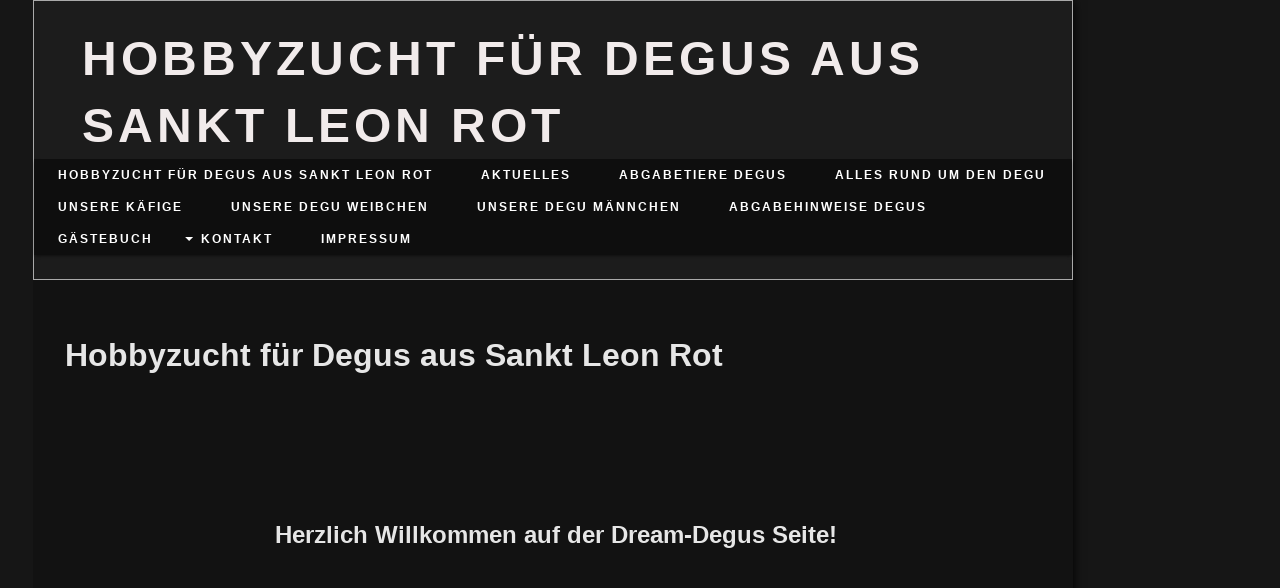

--- FILE ---
content_type: text/html; charset=iso-8859-15
request_url: https://www.dream-degus.de/
body_size: 2352
content:

<!DOCTYPE html>
<html lang="de">
    <head>
        <meta charset="utf-8">
        <meta http-equiv="X-UA-Compatible" content="IE=edge,chrome=1">
        <title>Dream-Degus - Hobbyzucht f&#252;r Degus aus Sankt Leon Rot</title>
        <meta http-equiv="cleartype" content="on">
        <meta name="msapplication-TileColor" content="#222222">
        <link rel="stylesheet" href="//theme.webme.com/designs/flexible/css/style.css">
                <script type="text/javascript">
        var dateTimeOffset = new Date().getTimezoneOffset();
        
        function getElementsByClassNameLocalTimeWrapper() {
            return document.getElementsByClassName("localtime");
        }
        
        (function () {
            var onload = function () {
                var elementArray = new Array();
                
                if (document.getElementsByClassName) {
                    elementArray = getElementsByClassNameLocalTimeWrapper();
                } else {
                    var re = new RegExp('(^| )localtime( |$)');
                    var els = document.getElementsByTagName("*");
                    for (var i=0,j=els.length; i<j; i++) {
                        if (re.test(els[i].className))
                            elementArray.push(els[i]);
                    }
                }
                
                for (var i = 0; i < elementArray.length; i++) {    
                    var timeLocal = new Date(parseInt(elementArray[i].getAttribute("data-timestamp")));
                    var hour = timeLocal.getHours();
                    var ap = "am";
                    if (hour > 11) {
                        ap = "pm";
                    }
                    else if (hour > 12) {
                        hour = hour - 12;
                    }
                    
                    var string = elementArray[i].getAttribute("data-template");
                    string = string.replace("[Y]", timeLocal.getFullYear());
                    string = string.replace("[m]", ('0' + (timeLocal.getMonth() + 1)).slice(-2));
                    string = string.replace("[d]", ('0' + timeLocal.getDate()).slice(-2));
                    string = string.replace("[H]", ('0' + timeLocal.getHours()).slice(-2));
                    string = string.replace("[g]", ('0' + hour).slice(-2));
                    string = string.replace("[i]", ('0' + timeLocal.getMinutes()).slice(-2));
                    string = string.replace("[s]", ('0' + timeLocal.getSeconds()).slice(-2));
                    string = string.replace("[a]", ap);
                    elementArray[i].childNodes[0].nodeValue = string;
                }
            };
            
            if (window.addEventListener)
                window.addEventListener("DOMContentLoaded", onload);
            else if (window.attachEvent)
                window.attachEvent("onload", onload);
        })();
        </script><link rel="icon" href="https://img.webme.com/pic/d/dream-degus/foto-8.jpg" type="image/x-icon">
<link rel="shortcut icon" type="image/x-icon" href="https://img.webme.com/pic/d/dream-degus/foto-8.jpg" />
<link type="image/x-icon" href="https://img.webme.com/pic/d/dream-degus/foto-8.jpg" />
<link href="https://wtheme.webme.com/img/main/ios_icons/apple-touch-icon.png" rel="apple-touch-icon" />
<link href="https://wtheme.webme.com/img/main/ios_icons/apple-touch-icon-76x76.png" rel="apple-touch-icon" sizes="76x76" />
<link href="https://wtheme.webme.com/img/main/ios_icons/apple-touch-icon-120x120.png" rel="apple-touch-icon" sizes="120x120" />
<link href="https://wtheme.webme.com/img/main/ios_icons/apple-touch-icon-152x152.png" rel="apple-touch-icon" sizes="152x152" />
<meta name="description" content="Alles was ihr schon immer &#252;ber Degus wissen wolltet" />
<meta name="keywords" content="dream-degus.de.tl" />
<meta name="author" content="dream-degus" />
<meta name="robots" content="index,follow" />
<meta property="og:title" content="Dream-Degus - Hobbyzucht für Degus aus Sankt Leon Rot" />
<meta property="og:image" content="https://theme.webme.com/designs/flexible/screen.jpg" />
<script>
    function WebmeLoadAdsScript() {
    }
</script><script>
    document.addEventListener('DOMContentLoaded', function() {
        WebmeLoadAdsScript();
        window.dispatchEvent(new Event('CookieScriptNone'));
    });
</script><style type="text/css">        
        .header {
        background-image: url('//img.webme.com/pic/d/dream-degus/76650769_2523237631063221_7803647863900078080_o.jpg');
    }
       
    body {
        background-image: url('//img.webme.com/pic/d/dream-degus/75553064_2523326327721018_5079619840583401472_o.jpg');
    } 
       
    .nav a:hover, nav a:active {
      color: #C9BFBF;
    }
      
    .nav > ul > li > ul > li a:hover,
    .nav > ul > li > ul > li a:active {
      color: #968686;
    }       
     
    .header {
      height: 280px;
    }
     
    .title {
      color: #F1EBEB;
    }
        .content {
        width: 1024px;
    }
    .widgets {
        width: 0px;
    }
</style>   
    </head>
    
    <body>
    
<div class="containerMain">
        <div class="container">
            
            <header class="header">
                <h1 class="title">Hobbyzucht f&#252;r Degus aus Sankt Leon Rot</h1>
                
                <nav class="nav clearfix">
                    <ul>

<li id="checked_menu"><a href="/Hobbyzucht-f.ue.r-Degus-aus-Sankt-Leon-Rot.htm"><b>Hobbyzucht f&#252;r Degus aus Sankt Leon Rot</b></a>

</li>                   

<li><a href="/Aktuelles.htm">Aktuelles</a>

</li>                   

<li><a href="/Abgabetiere-Degus.htm">Abgabetiere Degus</a>

</li>                   

<li><a href="/Alles-rund-um-den-Degu.htm">Alles rund um den Degu</a>

</li>                   

<li><a href="/Unsere-K.ae.fige.htm">Unsere K&#228;fige</a>

</li>                   

<li><a href="/Unsere-Degu-Weibchen.htm">Unsere Degu Weibchen</a>

</li>                   

<li><a href="/Unsere-Degu-M.ae.nnchen.htm">Unsere Degu M&#228;nnchen</a>

</li>                   

<li><a href="/Abgabehinweise-Degus.htm">Abgabehinweise Degus</a>

</li>                   

<li><a href="/G.ae.stebuch.htm">G&#228;stebuch</a>

</li>                   

<li class="navWithSubpages"><a href="/Kontakt.htm">Kontakt</a>

<ul>
                         
<li><a href="/Dream_Degus%40gmx-.-de.htm"><i><b>Dream-Degus@gmx.de</b></i></a></li>                            

</ul>

</li>                   

<li><a href="/Impressum.htm">Impressum</a>

</li>                   
                    </ul>     
                </nav>
                                
             
            </header>
            
            <section class="content">
            <h1>Hobbyzucht f&#252;r Degus aus Sankt Leon Rot</h1>
            <h2>&nbsp; &nbsp; &nbsp;&nbsp;<br />
&nbsp; &nbsp; &nbsp;&nbsp; &nbsp; &nbsp; &nbsp; &nbsp; &nbsp; &nbsp; &nbsp; &nbsp; &nbsp; &nbsp; &nbsp; &nbsp; &nbsp; &nbsp; &nbsp; &nbsp; &nbsp; &nbsp; &nbsp; &nbsp; &nbsp; &nbsp; &nbsp; &nbsp; &nbsp; &nbsp; &nbsp; &nbsp; &nbsp; &nbsp; &nbsp; &nbsp; &nbsp; &nbsp; &nbsp; &nbsp; &nbsp; &nbsp; &nbsp; &nbsp; &nbsp; &nbsp; &nbsp; &nbsp; &nbsp;&nbsp;<br />
&nbsp;</h2>
<h2>&nbsp;&nbsp;&nbsp;&nbsp;&nbsp;&nbsp;&nbsp;&nbsp;&nbsp;&nbsp;&nbsp;&nbsp;&nbsp;&nbsp;&nbsp;&nbsp;&nbsp;&nbsp;&nbsp;&nbsp;&nbsp;&nbsp;&nbsp;&nbsp;&nbsp;&nbsp;&nbsp;&nbsp; &nbsp;Herzlich Willkommen auf der Dream-Degus Seite!&nbsp;<br />
<br />
&nbsp; &nbsp; &nbsp; &nbsp; &nbsp; &nbsp; &nbsp; &nbsp; &nbsp; &nbsp;&nbsp;</h2>
<h2>&nbsp; &nbsp; &nbsp; &nbsp; &nbsp; &nbsp; &nbsp; &nbsp; &nbsp; &nbsp; &nbsp; &nbsp; &nbsp; &nbsp; &nbsp; &nbsp; &nbsp; &nbsp; &nbsp;<img src="//img.webme.com/pic/d/dream-degus/20220306_124410.jpg" alt="" />&nbsp; &nbsp; &nbsp; &nbsp; &nbsp; &nbsp; &nbsp; &nbsp; &nbsp; &nbsp; &nbsp; &nbsp; &nbsp; &nbsp; &nbsp; &nbsp; &nbsp; &nbsp; &nbsp; &nbsp; &nbsp; &nbsp; &nbsp; &nbsp; &nbsp; &nbsp; &nbsp; &nbsp; &nbsp; &nbsp; &nbsp; &nbsp; &nbsp; &nbsp; &nbsp; &nbsp; &nbsp; &nbsp; &nbsp; &nbsp; &nbsp; &nbsp; &nbsp; &nbsp; &nbsp; &nbsp; &nbsp; &nbsp; &nbsp; &nbsp; &nbsp; &nbsp; &nbsp; &nbsp; &nbsp; &nbsp; &nbsp; &nbsp; &nbsp; &nbsp; &nbsp; &nbsp; &nbsp; &nbsp; &nbsp; &nbsp; &nbsp; &nbsp; &nbsp; &nbsp; &nbsp; &nbsp; &nbsp; &nbsp; &nbsp; &nbsp; &nbsp; &nbsp; &nbsp; &nbsp; &nbsp; &nbsp; &nbsp; &nbsp; &nbsp; &nbsp; &nbsp; &nbsp; &nbsp; &nbsp; &nbsp; &nbsp; &nbsp; &nbsp; &nbsp; &nbsp; &nbsp; &nbsp; &nbsp; &nbsp; &nbsp; &nbsp; &nbsp; &nbsp; &nbsp; &nbsp; &nbsp; &nbsp; &nbsp; &nbsp; &nbsp; &nbsp; &nbsp; &nbsp; &nbsp; &nbsp; &nbsp; &nbsp; &nbsp; &nbsp; &nbsp; &nbsp; &nbsp; &nbsp; &nbsp; &nbsp; &nbsp; &nbsp; &nbsp; &nbsp; &nbsp; &nbsp; &nbsp; &nbsp; &nbsp; &nbsp; &nbsp; &nbsp; &nbsp; &nbsp; &nbsp; &nbsp; &nbsp; &nbsp; &nbsp; &nbsp; &nbsp; &nbsp; &nbsp; &nbsp; &nbsp; &nbsp; &nbsp; &nbsp; &nbsp; &nbsp; &nbsp; &nbsp; &nbsp; &nbsp; &nbsp; &nbsp; &nbsp; &nbsp;</h2>
&nbsp; &nbsp; &nbsp; &nbsp; &nbsp; &nbsp; &nbsp; &nbsp; &nbsp; &nbsp; &nbsp; &nbsp; &nbsp; &nbsp; &nbsp;<img src="//img.webme.com/pic/d/dream-degus/73021846_2479066002147051_591661620816510976_o.jpg" alt="" />
<h3>&nbsp; &nbsp; &nbsp; &nbsp; &nbsp; &nbsp; &nbsp; &nbsp; &nbsp; &nbsp; &nbsp; &nbsp; &nbsp; &nbsp; &nbsp; &nbsp; <br />
&nbsp; &nbsp; &nbsp; &nbsp; &nbsp; &nbsp;&nbsp;&nbsp; &nbsp; &nbsp; &nbsp; &nbsp; &nbsp; &nbsp; &nbsp; &nbsp; &nbsp; &nbsp; &nbsp; &nbsp; &nbsp; &nbsp; &nbsp; &nbsp; &nbsp; &nbsp; &nbsp; &nbsp; &nbsp; &nbsp; &nbsp; &nbsp; &nbsp; &nbsp; &nbsp; &nbsp; &nbsp; &nbsp; &nbsp;&nbsp;</h3>
<h3>&nbsp; &nbsp; &nbsp; &nbsp; &nbsp; &nbsp; &nbsp; &nbsp; &nbsp; &nbsp; &nbsp; &nbsp; &nbsp; &nbsp; &nbsp; &nbsp; &nbsp; &nbsp; &nbsp; &nbsp; &nbsp; &nbsp; &nbsp; &nbsp;<img src="//img.webme.com/pic/d/dream-degus/20220403_160850.jpg" alt="" />&nbsp; &nbsp; &nbsp; &nbsp; &nbsp; &nbsp; &nbsp; &nbsp; &nbsp; &nbsp; &nbsp;&nbsp;<br />
<br />
<br />
Aktualisiert am 20.01.2026&nbsp; &nbsp; &nbsp; &nbsp; &nbsp; &nbsp; &nbsp; &nbsp; &nbsp; &nbsp; &nbsp; &nbsp; &nbsp; &nbsp; &nbsp; &nbsp; &nbsp; &nbsp; &nbsp; &nbsp; &nbsp; &nbsp; &nbsp; &nbsp; &nbsp; &nbsp; &nbsp; &nbsp; &nbsp; &nbsp; &nbsp; &nbsp; &nbsp; &nbsp; &nbsp; &nbsp; &nbsp; &nbsp; &nbsp; &nbsp; &nbsp; &nbsp; &nbsp; &nbsp; &nbsp; &nbsp; &nbsp; &nbsp; &nbsp; &nbsp; &nbsp; &nbsp; &nbsp; &nbsp; &nbsp; &nbsp; &nbsp; &nbsp; &nbsp; &nbsp; &nbsp; &nbsp; &nbsp; &nbsp; &nbsp; &nbsp; &nbsp; &nbsp; &nbsp; &nbsp; &nbsp; &nbsp; &nbsp; &nbsp; &nbsp; &nbsp; &nbsp; &nbsp; &nbsp; &nbsp; &nbsp; &nbsp; &nbsp; &nbsp; &nbsp; &nbsp; &nbsp; &nbsp; &nbsp; &nbsp; &nbsp; &nbsp; &nbsp; &nbsp; &nbsp; &nbsp; &nbsp; &nbsp; &nbsp; &nbsp; &nbsp; &nbsp; &nbsp; &nbsp; &nbsp; &nbsp; &nbsp; &nbsp; &nbsp; &nbsp;</h3>                
            </section>
            <section class="widgets">
            </section>

            <footer class="footer">            Insgesamt haben diese Seite besucht 32 Besucher (52 Hits) <br>            </footer>
            

        </div>
</div>
            
    </body>
</html>
